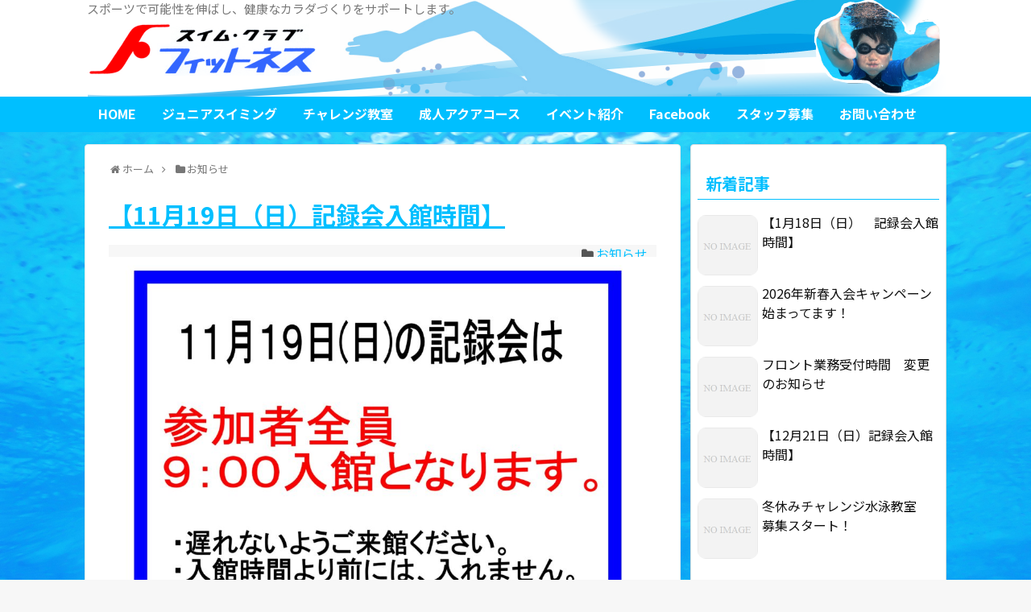

--- FILE ---
content_type: text/html; charset=UTF-8
request_url: http://www.wsp-corp.com/fitness/?p=1301
body_size: 57728
content:
<!DOCTYPE html>
<html dir="ltr" lang="ja" prefix="og: https://ogp.me/ns#">
<head>
<meta charset="UTF-8">
  <meta name="viewport" content="width=device-width,initial-scale=1.0">
<link rel="alternate" type="application/rss+xml" title="スイム・クラブ フィットネス RSS Feed" href="http://www.wsp-corp.com/fitness/?feed=rss2" />
<link rel="pingback" href="http://www.wsp-corp.com/fitness/xmlrpc.php" />
<meta name="description" content="" />
<meta name="keywords" content="お知らせ" />
<!-- OGP -->
<meta property="og:type" content="article">
<meta property="og:description" content="">
<meta property="og:title" content="【11月19日（日）記録会入館時間】">
<meta property="og:url" content="http://www.wsp-corp.com/fitness/?p=1301">
<meta property="og:image" content="http://www.wsp-corp.com/fitness/wp-content/uploads/sites/5/2023/11/2b2b6ae38dffc5b10294637969940c62-1024x724.jpg">
<meta property="og:site_name" content="スイム・クラブ フィットネス">
<meta property="og:locale" content="ja_JP">
<!-- /OGP -->
<!-- Twitter Card -->
<meta name="twitter:card" content="summary">
<meta name="twitter:description" content="">
<meta name="twitter:title" content="【11月19日（日）記録会入館時間】">
<meta name="twitter:url" content="http://www.wsp-corp.com/fitness/?p=1301">
<meta name="twitter:image" content="http://www.wsp-corp.com/fitness/wp-content/uploads/sites/5/2023/11/2b2b6ae38dffc5b10294637969940c62-1024x724.jpg">
<meta name="twitter:domain" content="www.wsp-corp.com">
<!-- /Twitter Card -->

<title>【11月19日（日）記録会入館時間】 - スイム・クラブ フィットネス</title>

		<!-- All in One SEO 4.9.3 - aioseo.com -->
	<meta name="robots" content="max-image-preview:large" />
	<meta name="author" content="staff"/>
	<link rel="canonical" href="http://www.wsp-corp.com/fitness/?p=1301" />
	<meta name="generator" content="All in One SEO (AIOSEO) 4.9.3" />
		<meta property="og:locale" content="ja_JP" />
		<meta property="og:site_name" content="スイム・クラブ フィットネス - スポーツで可能性を伸ばし、健康なカラダづくりをサポートします。" />
		<meta property="og:type" content="article" />
		<meta property="og:title" content="【11月19日（日）記録会入館時間】 - スイム・クラブ フィットネス" />
		<meta property="og:url" content="http://www.wsp-corp.com/fitness/?p=1301" />
		<meta property="article:published_time" content="2023-11-17T02:34:17+00:00" />
		<meta property="article:modified_time" content="2023-11-17T02:34:18+00:00" />
		<meta property="article:publisher" content="https://www.facebook.com/swimclub.fitness/?ref=embed_page" />
		<meta name="twitter:card" content="summary" />
		<meta name="twitter:title" content="【11月19日（日）記録会入館時間】 - スイム・クラブ フィットネス" />
		<script type="application/ld+json" class="aioseo-schema">
			{"@context":"https:\/\/schema.org","@graph":[{"@type":"BlogPosting","@id":"http:\/\/www.wsp-corp.com\/fitness\/?p=1301#blogposting","name":"\u301011\u670819\u65e5\uff08\u65e5\uff09\u8a18\u9332\u4f1a\u5165\u9928\u6642\u9593\u3011 - \u30b9\u30a4\u30e0\u30fb\u30af\u30e9\u30d6 \u30d5\u30a3\u30c3\u30c8\u30cd\u30b9","headline":"\u301011\u670819\u65e5\uff08\u65e5\uff09\u8a18\u9332\u4f1a\u5165\u9928\u6642\u9593\u3011","author":{"@id":"http:\/\/www.wsp-corp.com\/fitness\/?author=2#author"},"publisher":{"@id":"http:\/\/www.wsp-corp.com\/fitness\/#organization"},"image":{"@type":"ImageObject","url":"http:\/\/www.wsp-corp.com\/fitness\/wp-content\/uploads\/sites\/5\/2023\/11\/2b2b6ae38dffc5b10294637969940c62.jpg","@id":"http:\/\/www.wsp-corp.com\/fitness\/?p=1301\/#articleImage"},"datePublished":"2023-11-17T11:34:17+09:00","dateModified":"2023-11-17T11:34:18+09:00","inLanguage":"ja","mainEntityOfPage":{"@id":"http:\/\/www.wsp-corp.com\/fitness\/?p=1301#webpage"},"isPartOf":{"@id":"http:\/\/www.wsp-corp.com\/fitness\/?p=1301#webpage"},"articleSection":"\u304a\u77e5\u3089\u305b"},{"@type":"BreadcrumbList","@id":"http:\/\/www.wsp-corp.com\/fitness\/?p=1301#breadcrumblist","itemListElement":[{"@type":"ListItem","@id":"http:\/\/www.wsp-corp.com\/fitness#listItem","position":1,"name":"\u30db\u30fc\u30e0","item":"http:\/\/www.wsp-corp.com\/fitness","nextItem":{"@type":"ListItem","@id":"http:\/\/www.wsp-corp.com\/fitness\/?cat=1#listItem","name":"\u304a\u77e5\u3089\u305b"}},{"@type":"ListItem","@id":"http:\/\/www.wsp-corp.com\/fitness\/?cat=1#listItem","position":2,"name":"\u304a\u77e5\u3089\u305b","item":"http:\/\/www.wsp-corp.com\/fitness\/?cat=1","nextItem":{"@type":"ListItem","@id":"http:\/\/www.wsp-corp.com\/fitness\/?p=1301#listItem","name":"\u301011\u670819\u65e5\uff08\u65e5\uff09\u8a18\u9332\u4f1a\u5165\u9928\u6642\u9593\u3011"},"previousItem":{"@type":"ListItem","@id":"http:\/\/www.wsp-corp.com\/fitness#listItem","name":"\u30db\u30fc\u30e0"}},{"@type":"ListItem","@id":"http:\/\/www.wsp-corp.com\/fitness\/?p=1301#listItem","position":3,"name":"\u301011\u670819\u65e5\uff08\u65e5\uff09\u8a18\u9332\u4f1a\u5165\u9928\u6642\u9593\u3011","previousItem":{"@type":"ListItem","@id":"http:\/\/www.wsp-corp.com\/fitness\/?cat=1#listItem","name":"\u304a\u77e5\u3089\u305b"}}]},{"@type":"Organization","@id":"http:\/\/www.wsp-corp.com\/fitness\/#organization","name":"\u30b9\u30a4\u30e0\u30fb\u30af\u30e9\u30d6 \u30d5\u30a3\u30c3\u30c8\u30cd\u30b9","description":"\u30b9\u30dd\u30fc\u30c4\u3067\u53ef\u80fd\u6027\u3092\u4f38\u3070\u3057\u3001\u5065\u5eb7\u306a\u30ab\u30e9\u30c0\u3065\u304f\u308a\u3092\u30b5\u30dd\u30fc\u30c8\u3057\u307e\u3059\u3002","url":"http:\/\/www.wsp-corp.com\/fitness\/","sameAs":["https:\/\/www.facebook.com\/swimclub.fitness\/?ref=embed_page"]},{"@type":"Person","@id":"http:\/\/www.wsp-corp.com\/fitness\/?author=2#author","url":"http:\/\/www.wsp-corp.com\/fitness\/?author=2","name":"staff","image":{"@type":"ImageObject","@id":"http:\/\/www.wsp-corp.com\/fitness\/?p=1301#authorImage","url":"https:\/\/secure.gravatar.com\/avatar\/4070e6689b251759ae2f3d980e2c75a0c7ba2df0ae5b4d2f534ba7a432c38470?s=96&d=mm&r=g","width":96,"height":96,"caption":"staff"}},{"@type":"WebPage","@id":"http:\/\/www.wsp-corp.com\/fitness\/?p=1301#webpage","url":"http:\/\/www.wsp-corp.com\/fitness\/?p=1301","name":"\u301011\u670819\u65e5\uff08\u65e5\uff09\u8a18\u9332\u4f1a\u5165\u9928\u6642\u9593\u3011 - \u30b9\u30a4\u30e0\u30fb\u30af\u30e9\u30d6 \u30d5\u30a3\u30c3\u30c8\u30cd\u30b9","inLanguage":"ja","isPartOf":{"@id":"http:\/\/www.wsp-corp.com\/fitness\/#website"},"breadcrumb":{"@id":"http:\/\/www.wsp-corp.com\/fitness\/?p=1301#breadcrumblist"},"author":{"@id":"http:\/\/www.wsp-corp.com\/fitness\/?author=2#author"},"creator":{"@id":"http:\/\/www.wsp-corp.com\/fitness\/?author=2#author"},"datePublished":"2023-11-17T11:34:17+09:00","dateModified":"2023-11-17T11:34:18+09:00"},{"@type":"WebSite","@id":"http:\/\/www.wsp-corp.com\/fitness\/#website","url":"http:\/\/www.wsp-corp.com\/fitness\/","name":"\u30b9\u30a4\u30e0\u30fb\u30af\u30e9\u30d6 \u30d5\u30a3\u30c3\u30c8\u30cd\u30b9","description":"\u30b9\u30dd\u30fc\u30c4\u3067\u53ef\u80fd\u6027\u3092\u4f38\u3070\u3057\u3001\u5065\u5eb7\u306a\u30ab\u30e9\u30c0\u3065\u304f\u308a\u3092\u30b5\u30dd\u30fc\u30c8\u3057\u307e\u3059\u3002","inLanguage":"ja","publisher":{"@id":"http:\/\/www.wsp-corp.com\/fitness\/#organization"}}]}
		</script>
		<!-- All in One SEO -->

<link rel='dns-prefetch' href='//www.googletagmanager.com' />
<link rel="alternate" type="application/rss+xml" title="スイム・クラブ フィットネス &raquo; フィード" href="http://www.wsp-corp.com/fitness/?feed=rss2" />
<link rel="alternate" type="application/rss+xml" title="スイム・クラブ フィットネス &raquo; コメントフィード" href="http://www.wsp-corp.com/fitness/?feed=comments-rss2" />
<link rel="alternate" title="oEmbed (JSON)" type="application/json+oembed" href="http://www.wsp-corp.com/fitness/index.php?rest_route=%2Foembed%2F1.0%2Fembed&#038;url=http%3A%2F%2Fwww.wsp-corp.com%2Ffitness%2F%3Fp%3D1301" />
<link rel="alternate" title="oEmbed (XML)" type="text/xml+oembed" href="http://www.wsp-corp.com/fitness/index.php?rest_route=%2Foembed%2F1.0%2Fembed&#038;url=http%3A%2F%2Fwww.wsp-corp.com%2Ffitness%2F%3Fp%3D1301&#038;format=xml" />
		<!-- This site uses the Google Analytics by MonsterInsights plugin v9.11.1 - Using Analytics tracking - https://www.monsterinsights.com/ -->
		<!-- Note: MonsterInsights is not currently configured on this site. The site owner needs to authenticate with Google Analytics in the MonsterInsights settings panel. -->
					<!-- No tracking code set -->
				<!-- / Google Analytics by MonsterInsights -->
		<style id='wp-img-auto-sizes-contain-inline-css' type='text/css'>
img:is([sizes=auto i],[sizes^="auto," i]){contain-intrinsic-size:3000px 1500px}
/*# sourceURL=wp-img-auto-sizes-contain-inline-css */
</style>
<link rel='stylesheet' id='simplicity-style-css' href='http://www.wsp-corp.com/fitness/wp-content/themes/simplicity2/style.css' type='text/css' media='all' />
<link rel='stylesheet' id='responsive-style-css' href='http://www.wsp-corp.com/fitness/wp-content/themes/simplicity2/css/responsive-pc.css' type='text/css' media='all' />
<link rel='stylesheet' id='skin-style-css' href='http://www.wsp-corp.com/fitness/wp-content/themes/simplicity2/skins/transparent/style.css' type='text/css' media='all' />
<link rel='stylesheet' id='font-awesome-style-css' href='http://www.wsp-corp.com/fitness/wp-content/themes/simplicity2/webfonts/css/font-awesome.min.css' type='text/css' media='all' />
<link rel='stylesheet' id='icomoon-style-css' href='http://www.wsp-corp.com/fitness/wp-content/themes/simplicity2/webfonts/icomoon/style.css' type='text/css' media='all' />
<link rel='stylesheet' id='responsive-mode-style-css' href='http://www.wsp-corp.com/fitness/wp-content/themes/simplicity2/responsive.css' type='text/css' media='all' />
<link rel='stylesheet' id='narrow-style-css' href='http://www.wsp-corp.com/fitness/wp-content/themes/simplicity2/css/narrow.css' type='text/css' media='all' />
<link rel='stylesheet' id='media-style-css' href='http://www.wsp-corp.com/fitness/wp-content/themes/simplicity2/css/media.css' type='text/css' media='all' />
<link rel='stylesheet' id='extension-style-css' href='http://www.wsp-corp.com/fitness/wp-content/themes/simplicity2/css/extension.css' type='text/css' media='all' />
<style id='extension-style-inline-css' type='text/css'>
a{color:#00bfff}#site-title a{color:#00bfff}#navi ul,#navi ul.sub-menu,#navi ul.children{background-color:#00bfff;border-color:#00bfff}#navi{background-color:#00bfff}@media screen and (max-width:1110px){#navi{background-color:transparent}}#navi ul li a{color:#fff}#navi ul li a:hover{background-color:#f6ae54}#page-top a{background-color:#f6ae54}#footer{background-color:#1e90ff}#h-top{min-height:120px}blockquote{margin-left:-29px;margin-right:-29px}.article{font-size:14px} .entry-thumb img,.related-entry-thumb img,.widget_new_entries ul li img,.widget_new_popular ul li img,.widget_popular_ranking ul li img,#prev-next img,.widget_new_entries .new-entrys-large .new-entry img{border-radius:10px} #sidebar{background-color:#fff;padding:5px 8px;border-radius:4px;border:1px solid #ddd}@media screen and (max-width:639px){.article br{display:block}} body{word-wrap:break-word}#h-top{background-image:url(http://www.wsp-corp.com/fitness/wp-content/uploads/sites/5/2017/12/header.png)}
/*# sourceURL=extension-style-inline-css */
</style>
<link rel='stylesheet' id='child-style-css' href='http://www.wsp-corp.com/fitness/wp-content/themes/simplicity2-child/style.css' type='text/css' media='all' />
<link rel='stylesheet' id='child-responsive-mode-style-css' href='http://www.wsp-corp.com/fitness/wp-content/themes/simplicity2-child/responsive.css' type='text/css' media='all' />
<link rel='stylesheet' id='print-style-css' href='http://www.wsp-corp.com/fitness/wp-content/themes/simplicity2/css/print.css' type='text/css' media='print' />
<link rel='stylesheet' id='sns-twitter-type-style-css' href='http://www.wsp-corp.com/fitness/wp-content/themes/simplicity2/css/sns-twitter-type.css' type='text/css' media='all' />
<link rel='stylesheet' id='lightbox-style-css' href='http://www.wsp-corp.com/fitness/wp-content/themes/simplicity2/lightbox/css/lightbox.css' type='text/css' media='all' />
<style id='wp-emoji-styles-inline-css' type='text/css'>

	img.wp-smiley, img.emoji {
		display: inline !important;
		border: none !important;
		box-shadow: none !important;
		height: 1em !important;
		width: 1em !important;
		margin: 0 0.07em !important;
		vertical-align: -0.1em !important;
		background: none !important;
		padding: 0 !important;
	}
/*# sourceURL=wp-emoji-styles-inline-css */
</style>
<style id='wp-block-library-inline-css' type='text/css'>
:root{--wp-block-synced-color:#7a00df;--wp-block-synced-color--rgb:122,0,223;--wp-bound-block-color:var(--wp-block-synced-color);--wp-editor-canvas-background:#ddd;--wp-admin-theme-color:#007cba;--wp-admin-theme-color--rgb:0,124,186;--wp-admin-theme-color-darker-10:#006ba1;--wp-admin-theme-color-darker-10--rgb:0,107,160.5;--wp-admin-theme-color-darker-20:#005a87;--wp-admin-theme-color-darker-20--rgb:0,90,135;--wp-admin-border-width-focus:2px}@media (min-resolution:192dpi){:root{--wp-admin-border-width-focus:1.5px}}.wp-element-button{cursor:pointer}:root .has-very-light-gray-background-color{background-color:#eee}:root .has-very-dark-gray-background-color{background-color:#313131}:root .has-very-light-gray-color{color:#eee}:root .has-very-dark-gray-color{color:#313131}:root .has-vivid-green-cyan-to-vivid-cyan-blue-gradient-background{background:linear-gradient(135deg,#00d084,#0693e3)}:root .has-purple-crush-gradient-background{background:linear-gradient(135deg,#34e2e4,#4721fb 50%,#ab1dfe)}:root .has-hazy-dawn-gradient-background{background:linear-gradient(135deg,#faaca8,#dad0ec)}:root .has-subdued-olive-gradient-background{background:linear-gradient(135deg,#fafae1,#67a671)}:root .has-atomic-cream-gradient-background{background:linear-gradient(135deg,#fdd79a,#004a59)}:root .has-nightshade-gradient-background{background:linear-gradient(135deg,#330968,#31cdcf)}:root .has-midnight-gradient-background{background:linear-gradient(135deg,#020381,#2874fc)}:root{--wp--preset--font-size--normal:16px;--wp--preset--font-size--huge:42px}.has-regular-font-size{font-size:1em}.has-larger-font-size{font-size:2.625em}.has-normal-font-size{font-size:var(--wp--preset--font-size--normal)}.has-huge-font-size{font-size:var(--wp--preset--font-size--huge)}.has-text-align-center{text-align:center}.has-text-align-left{text-align:left}.has-text-align-right{text-align:right}.has-fit-text{white-space:nowrap!important}#end-resizable-editor-section{display:none}.aligncenter{clear:both}.items-justified-left{justify-content:flex-start}.items-justified-center{justify-content:center}.items-justified-right{justify-content:flex-end}.items-justified-space-between{justify-content:space-between}.screen-reader-text{border:0;clip-path:inset(50%);height:1px;margin:-1px;overflow:hidden;padding:0;position:absolute;width:1px;word-wrap:normal!important}.screen-reader-text:focus{background-color:#ddd;clip-path:none;color:#444;display:block;font-size:1em;height:auto;left:5px;line-height:normal;padding:15px 23px 14px;text-decoration:none;top:5px;width:auto;z-index:100000}html :where(.has-border-color){border-style:solid}html :where([style*=border-top-color]){border-top-style:solid}html :where([style*=border-right-color]){border-right-style:solid}html :where([style*=border-bottom-color]){border-bottom-style:solid}html :where([style*=border-left-color]){border-left-style:solid}html :where([style*=border-width]){border-style:solid}html :where([style*=border-top-width]){border-top-style:solid}html :where([style*=border-right-width]){border-right-style:solid}html :where([style*=border-bottom-width]){border-bottom-style:solid}html :where([style*=border-left-width]){border-left-style:solid}html :where(img[class*=wp-image-]){height:auto;max-width:100%}:where(figure){margin:0 0 1em}html :where(.is-position-sticky){--wp-admin--admin-bar--position-offset:var(--wp-admin--admin-bar--height,0px)}@media screen and (max-width:600px){html :where(.is-position-sticky){--wp-admin--admin-bar--position-offset:0px}}

/*# sourceURL=wp-block-library-inline-css */
</style><style id='global-styles-inline-css' type='text/css'>
:root{--wp--preset--aspect-ratio--square: 1;--wp--preset--aspect-ratio--4-3: 4/3;--wp--preset--aspect-ratio--3-4: 3/4;--wp--preset--aspect-ratio--3-2: 3/2;--wp--preset--aspect-ratio--2-3: 2/3;--wp--preset--aspect-ratio--16-9: 16/9;--wp--preset--aspect-ratio--9-16: 9/16;--wp--preset--color--black: #000000;--wp--preset--color--cyan-bluish-gray: #abb8c3;--wp--preset--color--white: #ffffff;--wp--preset--color--pale-pink: #f78da7;--wp--preset--color--vivid-red: #cf2e2e;--wp--preset--color--luminous-vivid-orange: #ff6900;--wp--preset--color--luminous-vivid-amber: #fcb900;--wp--preset--color--light-green-cyan: #7bdcb5;--wp--preset--color--vivid-green-cyan: #00d084;--wp--preset--color--pale-cyan-blue: #8ed1fc;--wp--preset--color--vivid-cyan-blue: #0693e3;--wp--preset--color--vivid-purple: #9b51e0;--wp--preset--gradient--vivid-cyan-blue-to-vivid-purple: linear-gradient(135deg,rgb(6,147,227) 0%,rgb(155,81,224) 100%);--wp--preset--gradient--light-green-cyan-to-vivid-green-cyan: linear-gradient(135deg,rgb(122,220,180) 0%,rgb(0,208,130) 100%);--wp--preset--gradient--luminous-vivid-amber-to-luminous-vivid-orange: linear-gradient(135deg,rgb(252,185,0) 0%,rgb(255,105,0) 100%);--wp--preset--gradient--luminous-vivid-orange-to-vivid-red: linear-gradient(135deg,rgb(255,105,0) 0%,rgb(207,46,46) 100%);--wp--preset--gradient--very-light-gray-to-cyan-bluish-gray: linear-gradient(135deg,rgb(238,238,238) 0%,rgb(169,184,195) 100%);--wp--preset--gradient--cool-to-warm-spectrum: linear-gradient(135deg,rgb(74,234,220) 0%,rgb(151,120,209) 20%,rgb(207,42,186) 40%,rgb(238,44,130) 60%,rgb(251,105,98) 80%,rgb(254,248,76) 100%);--wp--preset--gradient--blush-light-purple: linear-gradient(135deg,rgb(255,206,236) 0%,rgb(152,150,240) 100%);--wp--preset--gradient--blush-bordeaux: linear-gradient(135deg,rgb(254,205,165) 0%,rgb(254,45,45) 50%,rgb(107,0,62) 100%);--wp--preset--gradient--luminous-dusk: linear-gradient(135deg,rgb(255,203,112) 0%,rgb(199,81,192) 50%,rgb(65,88,208) 100%);--wp--preset--gradient--pale-ocean: linear-gradient(135deg,rgb(255,245,203) 0%,rgb(182,227,212) 50%,rgb(51,167,181) 100%);--wp--preset--gradient--electric-grass: linear-gradient(135deg,rgb(202,248,128) 0%,rgb(113,206,126) 100%);--wp--preset--gradient--midnight: linear-gradient(135deg,rgb(2,3,129) 0%,rgb(40,116,252) 100%);--wp--preset--font-size--small: 13px;--wp--preset--font-size--medium: 20px;--wp--preset--font-size--large: 36px;--wp--preset--font-size--x-large: 42px;--wp--preset--spacing--20: 0.44rem;--wp--preset--spacing--30: 0.67rem;--wp--preset--spacing--40: 1rem;--wp--preset--spacing--50: 1.5rem;--wp--preset--spacing--60: 2.25rem;--wp--preset--spacing--70: 3.38rem;--wp--preset--spacing--80: 5.06rem;--wp--preset--shadow--natural: 6px 6px 9px rgba(0, 0, 0, 0.2);--wp--preset--shadow--deep: 12px 12px 50px rgba(0, 0, 0, 0.4);--wp--preset--shadow--sharp: 6px 6px 0px rgba(0, 0, 0, 0.2);--wp--preset--shadow--outlined: 6px 6px 0px -3px rgb(255, 255, 255), 6px 6px rgb(0, 0, 0);--wp--preset--shadow--crisp: 6px 6px 0px rgb(0, 0, 0);}:where(.is-layout-flex){gap: 0.5em;}:where(.is-layout-grid){gap: 0.5em;}body .is-layout-flex{display: flex;}.is-layout-flex{flex-wrap: wrap;align-items: center;}.is-layout-flex > :is(*, div){margin: 0;}body .is-layout-grid{display: grid;}.is-layout-grid > :is(*, div){margin: 0;}:where(.wp-block-columns.is-layout-flex){gap: 2em;}:where(.wp-block-columns.is-layout-grid){gap: 2em;}:where(.wp-block-post-template.is-layout-flex){gap: 1.25em;}:where(.wp-block-post-template.is-layout-grid){gap: 1.25em;}.has-black-color{color: var(--wp--preset--color--black) !important;}.has-cyan-bluish-gray-color{color: var(--wp--preset--color--cyan-bluish-gray) !important;}.has-white-color{color: var(--wp--preset--color--white) !important;}.has-pale-pink-color{color: var(--wp--preset--color--pale-pink) !important;}.has-vivid-red-color{color: var(--wp--preset--color--vivid-red) !important;}.has-luminous-vivid-orange-color{color: var(--wp--preset--color--luminous-vivid-orange) !important;}.has-luminous-vivid-amber-color{color: var(--wp--preset--color--luminous-vivid-amber) !important;}.has-light-green-cyan-color{color: var(--wp--preset--color--light-green-cyan) !important;}.has-vivid-green-cyan-color{color: var(--wp--preset--color--vivid-green-cyan) !important;}.has-pale-cyan-blue-color{color: var(--wp--preset--color--pale-cyan-blue) !important;}.has-vivid-cyan-blue-color{color: var(--wp--preset--color--vivid-cyan-blue) !important;}.has-vivid-purple-color{color: var(--wp--preset--color--vivid-purple) !important;}.has-black-background-color{background-color: var(--wp--preset--color--black) !important;}.has-cyan-bluish-gray-background-color{background-color: var(--wp--preset--color--cyan-bluish-gray) !important;}.has-white-background-color{background-color: var(--wp--preset--color--white) !important;}.has-pale-pink-background-color{background-color: var(--wp--preset--color--pale-pink) !important;}.has-vivid-red-background-color{background-color: var(--wp--preset--color--vivid-red) !important;}.has-luminous-vivid-orange-background-color{background-color: var(--wp--preset--color--luminous-vivid-orange) !important;}.has-luminous-vivid-amber-background-color{background-color: var(--wp--preset--color--luminous-vivid-amber) !important;}.has-light-green-cyan-background-color{background-color: var(--wp--preset--color--light-green-cyan) !important;}.has-vivid-green-cyan-background-color{background-color: var(--wp--preset--color--vivid-green-cyan) !important;}.has-pale-cyan-blue-background-color{background-color: var(--wp--preset--color--pale-cyan-blue) !important;}.has-vivid-cyan-blue-background-color{background-color: var(--wp--preset--color--vivid-cyan-blue) !important;}.has-vivid-purple-background-color{background-color: var(--wp--preset--color--vivid-purple) !important;}.has-black-border-color{border-color: var(--wp--preset--color--black) !important;}.has-cyan-bluish-gray-border-color{border-color: var(--wp--preset--color--cyan-bluish-gray) !important;}.has-white-border-color{border-color: var(--wp--preset--color--white) !important;}.has-pale-pink-border-color{border-color: var(--wp--preset--color--pale-pink) !important;}.has-vivid-red-border-color{border-color: var(--wp--preset--color--vivid-red) !important;}.has-luminous-vivid-orange-border-color{border-color: var(--wp--preset--color--luminous-vivid-orange) !important;}.has-luminous-vivid-amber-border-color{border-color: var(--wp--preset--color--luminous-vivid-amber) !important;}.has-light-green-cyan-border-color{border-color: var(--wp--preset--color--light-green-cyan) !important;}.has-vivid-green-cyan-border-color{border-color: var(--wp--preset--color--vivid-green-cyan) !important;}.has-pale-cyan-blue-border-color{border-color: var(--wp--preset--color--pale-cyan-blue) !important;}.has-vivid-cyan-blue-border-color{border-color: var(--wp--preset--color--vivid-cyan-blue) !important;}.has-vivid-purple-border-color{border-color: var(--wp--preset--color--vivid-purple) !important;}.has-vivid-cyan-blue-to-vivid-purple-gradient-background{background: var(--wp--preset--gradient--vivid-cyan-blue-to-vivid-purple) !important;}.has-light-green-cyan-to-vivid-green-cyan-gradient-background{background: var(--wp--preset--gradient--light-green-cyan-to-vivid-green-cyan) !important;}.has-luminous-vivid-amber-to-luminous-vivid-orange-gradient-background{background: var(--wp--preset--gradient--luminous-vivid-amber-to-luminous-vivid-orange) !important;}.has-luminous-vivid-orange-to-vivid-red-gradient-background{background: var(--wp--preset--gradient--luminous-vivid-orange-to-vivid-red) !important;}.has-very-light-gray-to-cyan-bluish-gray-gradient-background{background: var(--wp--preset--gradient--very-light-gray-to-cyan-bluish-gray) !important;}.has-cool-to-warm-spectrum-gradient-background{background: var(--wp--preset--gradient--cool-to-warm-spectrum) !important;}.has-blush-light-purple-gradient-background{background: var(--wp--preset--gradient--blush-light-purple) !important;}.has-blush-bordeaux-gradient-background{background: var(--wp--preset--gradient--blush-bordeaux) !important;}.has-luminous-dusk-gradient-background{background: var(--wp--preset--gradient--luminous-dusk) !important;}.has-pale-ocean-gradient-background{background: var(--wp--preset--gradient--pale-ocean) !important;}.has-electric-grass-gradient-background{background: var(--wp--preset--gradient--electric-grass) !important;}.has-midnight-gradient-background{background: var(--wp--preset--gradient--midnight) !important;}.has-small-font-size{font-size: var(--wp--preset--font-size--small) !important;}.has-medium-font-size{font-size: var(--wp--preset--font-size--medium) !important;}.has-large-font-size{font-size: var(--wp--preset--font-size--large) !important;}.has-x-large-font-size{font-size: var(--wp--preset--font-size--x-large) !important;}
/*# sourceURL=global-styles-inline-css */
</style>

<style id='classic-theme-styles-inline-css' type='text/css'>
/*! This file is auto-generated */
.wp-block-button__link{color:#fff;background-color:#32373c;border-radius:9999px;box-shadow:none;text-decoration:none;padding:calc(.667em + 2px) calc(1.333em + 2px);font-size:1.125em}.wp-block-file__button{background:#32373c;color:#fff;text-decoration:none}
/*# sourceURL=/wp-includes/css/classic-themes.min.css */
</style>
<link rel='stylesheet' id='contact-form-7-css' href='http://www.wsp-corp.com/fitness/wp-content/plugins/contact-form-7/includes/css/styles.css' type='text/css' media='all' />
<link rel='stylesheet' id='contact-form-7-confirm-css' href='http://www.wsp-corp.com/fitness/wp-content/plugins/contact-form-7-add-confirm/includes/css/styles.css' type='text/css' media='all' />
<link rel='stylesheet' id='slideshow-jquery-image-gallery-stylesheet_functional-css' href='http://www.wsp-corp.com/fitness/wp-content/plugins/slideshow-jquery-image-gallery/style/SlideshowPlugin/functional.css' type='text/css' media='all' />
<link rel='stylesheet' id='slideshow-jquery-image-gallery-ajax-stylesheet_style-light-css' href='http://www.wsp-corp.com/fitness/wp-admin/admin-ajax.php?action=slideshow_jquery_image_gallery_load_stylesheet&#038;style=style-light' type='text/css' media='all' />
<link rel='stylesheet' id='slideshow-jquery-image-gallery-ajax-stylesheet_style-dark-css' href='http://www.wsp-corp.com/fitness/wp-admin/admin-ajax.php?action=slideshow_jquery_image_gallery_load_stylesheet&#038;style=style-dark' type='text/css' media='all' />
<link rel='stylesheet' id='wpsbc-style-css' href='http://www.wsp-corp.com/fitness/wp-content/plugins/wp-simple-booking-calendar/assets/css/style-front-end.min.css' type='text/css' media='all' />
<link rel='stylesheet' id='dashicons-css' href='http://www.wsp-corp.com/fitness/wp-includes/css/dashicons.min.css' type='text/css' media='all' />
<link rel='stylesheet' id='widgetopts-styles-css' href='http://www.wsp-corp.com/fitness/wp-content/plugins/widget-options/assets/css/widget-options.css' type='text/css' media='all' />
<link rel='stylesheet' id='fancybox-css' href='http://www.wsp-corp.com/fitness/wp-content/plugins/easy-fancybox/fancybox/1.5.4/jquery.fancybox.min.css' type='text/css' media='screen' />
<link rel='stylesheet' id='tablepress-default-css' href='http://www.wsp-corp.com/fitness/wp-content/plugins/tablepress/css/build/default.css' type='text/css' media='all' />
<link rel='stylesheet' id='wp-block-image-css' href='http://www.wsp-corp.com/fitness/wp-includes/blocks/image/style.min.css' type='text/css' media='all' />
<script type="text/javascript" src="http://www.wsp-corp.com/fitness/wp-includes/js/jquery/jquery.min.js" id="jquery-core-js"></script>
<script type="text/javascript" src="http://www.wsp-corp.com/fitness/wp-includes/js/jquery/jquery-migrate.min.js" id="jquery-migrate-js"></script>
<link rel='shortlink' href='http://www.wsp-corp.com/fitness/?p=1301' />
<meta name="generator" content="Site Kit by Google 1.170.0" /><meta name="ti-site-data" content="[base64]" />
<link rel="stylesheet" href="http://www.wsp-corp.com/fitness/wp-content/plugins/count-per-day/counter.css" type="text/css" />
<style type="text/css" id="custom-background-css">
body.custom-background { background-image: url("http://www.wsp-corp.com/fitness/wp-content/uploads/sites/5/2017/12/wtr0049-024.jpg"); background-position: left top; background-size: cover; background-repeat: no-repeat; background-attachment: fixed; }
</style>
			<style type="text/css" id="wp-custom-css">
			@import url("http://www.wsp-corp.com/wsp/fitness/css/style.css");

.home.sidebar{display: none;}.home.content-area{width: 100%;}
		</style>
		</head>
  <body class="wp-singular post-template-default single single-post postid-1301 single-format-standard custom-background wp-theme-simplicity2 wp-child-theme-simplicity2-child categoryid-1" itemscope itemtype="http://schema.org/WebPage">
    <div id="container">

      <!-- header -->
      <header itemscope itemtype="http://schema.org/WPHeader">
        <div id="header" class="clearfix">
          <div id="header-in">

                        <div id="h-top">
              <!-- モバイルメニュー表示用のボタン -->
<div id="mobile-menu">
  <a id="mobile-menu-toggle" href="#"><span class="fa fa-bars fa-2x"></span></a>
</div>

              <div class="alignleft top-title-catchphrase">
                <!-- サイトのタイトル -->
<p id="site-title" itemscope itemtype="http://schema.org/Organization">
  <a href="http://www.wsp-corp.com/fitness/">スイム・クラブ フィットネス</a></p>
<!-- サイトの概要 -->
<p id="site-description">
  スポーツで可能性を伸ばし、健康なカラダづくりをサポートします。</p>
              </div>

              <div class="alignright top-sns-follows">
                                                              </div>

            </div><!-- /#h-top -->
          </div><!-- /#header-in -->
        </div><!-- /#header -->
      </header>

      <!-- Navigation -->
<nav itemscope itemtype="http://schema.org/SiteNavigationElement">
  <div id="navi">
      	<div id="navi-in">
      <div class="menu-%e3%83%a1%e3%82%a4%e3%83%b3%e3%83%a1%e3%83%8b%e3%83%a5%e3%83%bc-container"><ul id="menu-%e3%83%a1%e3%82%a4%e3%83%b3%e3%83%a1%e3%83%8b%e3%83%a5%e3%83%bc" class="menu"><li id="menu-item-57" class="menu-item menu-item-type-post_type menu-item-object-page menu-item-home menu-item-57"><a href="http://www.wsp-corp.com/fitness/">HOME</a></li>
<li id="menu-item-58" class="menu-item menu-item-type-post_type menu-item-object-page menu-item-58"><a href="http://www.wsp-corp.com/fitness/?page_id=2">ジュニアスイミング</a></li>
<li id="menu-item-1405" class="menu-item menu-item-type-post_type menu-item-object-page menu-item-1405"><a href="http://www.wsp-corp.com/fitness/?page_id=1402">チャレンジ教室</a></li>
<li id="menu-item-55" class="menu-item menu-item-type-post_type menu-item-object-page menu-item-55"><a href="http://www.wsp-corp.com/fitness/?page_id=19">成人アクアコース</a></li>
<li id="menu-item-119" class="menu-item menu-item-type-taxonomy menu-item-object-category menu-item-119"><a href="http://www.wsp-corp.com/fitness/?cat=3">イベント紹介</a></li>
<li id="menu-item-219" class="menu-item menu-item-type-custom menu-item-object-custom menu-item-219"><a href="https://www.facebook.com/swimclub.fitness/">Facebook</a></li>
<li id="menu-item-224" class="menu-item menu-item-type-custom menu-item-object-custom menu-item-224"><a href="http://www.wsp-corp.com/?page_id=80">スタッフ募集</a></li>
<li id="menu-item-54" class="menu-item menu-item-type-post_type menu-item-object-page menu-item-54"><a href="http://www.wsp-corp.com/fitness/?page_id=21">お問い合わせ</a></li>
</ul></div>    </div><!-- /#navi-in -->
  </div><!-- /#navi -->
</nav>
<!-- /Navigation -->
      <!-- 本体部分 -->
      <div id="body">
        <div id="body-in" class="cf">

          
          <!-- main -->
          <main itemscope itemprop="mainContentOfPage">
            <div id="main" itemscope itemtype="http://schema.org/Blog">
  
  <div id="breadcrumb" class="breadcrumb-category"><div itemtype="http://data-vocabulary.org/Breadcrumb" itemscope="" class="breadcrumb-home"><span class="fa fa-home fa-fw"></span><a href="http://www.wsp-corp.com/fitness" itemprop="url"><span itemprop="title">ホーム</span></a><span class="sp"><span class="fa fa-angle-right"></span></span></div><div itemtype="http://data-vocabulary.org/Breadcrumb" itemscope=""><span class="fa fa-folder fa-fw"></span><a href="http://www.wsp-corp.com/fitness/?cat=1" itemprop="url"><span itemprop="title">お知らせ</span></a></div></div><!-- /#breadcrumb -->  <div id="post-1301" class="post-1301 post type-post status-publish format-standard hentry category-1">
  <article class="article">
  
  
  <header>
    <h1 class="entry-title">
            【11月19日（日）記録会入館時間】          </h1>
    <p class="post-meta">
          
      <span class="category"><span class="fa fa-folder fa-fw"></span><a href="http://www.wsp-corp.com/fitness/?cat=1" rel="category">お知らせ</a></span>

      
      
      
      
      
    </p>

    
    
    
      </header>

  
  <div id="the-content" class="entry-content">
  
<figure class="wp-block-image size-large"><img fetchpriority="high" decoding="async" width="1024" height="724" src="http://www.wsp-corp.com/fitness/wp-content/themes/simplicity2/images/1x1.trans.gif" data-original="http://www.wsp-corp.com/fitness/wp-content/uploads/sites/5/2023/11/2b2b6ae38dffc5b10294637969940c62-1024x724.jpg" alt="" class="wp-image-1302" srcset="http://www.wsp-corp.com/fitness/wp-content/uploads/sites/5/2023/11/2b2b6ae38dffc5b10294637969940c62-1024x724.jpg 1024w, http://www.wsp-corp.com/fitness/wp-content/uploads/sites/5/2023/11/2b2b6ae38dffc5b10294637969940c62-300x212.jpg 300w, http://www.wsp-corp.com/fitness/wp-content/uploads/sites/5/2023/11/2b2b6ae38dffc5b10294637969940c62-768x543.jpg 768w, http://www.wsp-corp.com/fitness/wp-content/uploads/sites/5/2023/11/2b2b6ae38dffc5b10294637969940c62-1536x1085.jpg 1536w, http://www.wsp-corp.com/fitness/wp-content/uploads/sites/5/2023/11/2b2b6ae38dffc5b10294637969940c62-2048x1447.jpg 2048w, http://www.wsp-corp.com/fitness/wp-content/uploads/sites/5/2023/11/2b2b6ae38dffc5b10294637969940c62-320x226.jpg 320w" sizes="(max-width: 1024px) 100vw, 1024px" data-lazy="true"><noscript><img fetchpriority="high" decoding="async" width="1024" height="724" src="http://www.wsp-corp.com/fitness/wp-content/uploads/sites/5/2023/11/2b2b6ae38dffc5b10294637969940c62-1024x724.jpg" alt="" class="wp-image-1302" srcset="http://www.wsp-corp.com/fitness/wp-content/uploads/sites/5/2023/11/2b2b6ae38dffc5b10294637969940c62-1024x724.jpg 1024w, http://www.wsp-corp.com/fitness/wp-content/uploads/sites/5/2023/11/2b2b6ae38dffc5b10294637969940c62-300x212.jpg 300w, http://www.wsp-corp.com/fitness/wp-content/uploads/sites/5/2023/11/2b2b6ae38dffc5b10294637969940c62-768x543.jpg 768w, http://www.wsp-corp.com/fitness/wp-content/uploads/sites/5/2023/11/2b2b6ae38dffc5b10294637969940c62-1536x1085.jpg 1536w, http://www.wsp-corp.com/fitness/wp-content/uploads/sites/5/2023/11/2b2b6ae38dffc5b10294637969940c62-2048x1447.jpg 2048w, http://www.wsp-corp.com/fitness/wp-content/uploads/sites/5/2023/11/2b2b6ae38dffc5b10294637969940c62-320x226.jpg 320w" sizes="(max-width: 1024px) 100vw, 1024px"></noscript></figure>
  </div>

  <footer>
    <!-- ページリンク -->
    
    

    
    <div id="sns-group" class="sns-group sns-group-bottom">
    
        </div>

    
    <p class="footer-post-meta">

      
      
      
          </p>
  </footer>
  </article><!-- .article -->
  </div><!-- .post -->

      <div id="under-entry-body">

      


      
      
      <!-- post navigation -->
<div class="navigation">
      <div class="prev"><a href="http://www.wsp-corp.com/fitness/?p=1297" rel="prev"><span class="fa fa-arrow-left fa-2x pull-left"></span>七五三体験キャンペーン実施中！</a></div>
      <div class="next"><a href="http://www.wsp-corp.com/fitness/?p=1304" rel="next"><span class="fa fa-arrow-right fa-2x pull-left"></span>スキーキャンプ参加者募集スタート</a></div>
  </div>
<!-- /post navigation -->
            </div>
    
            </div><!-- /#main -->
          </main>
        <!-- sidebar -->
<div id="sidebar" role="complementary">
    
  <div id="sidebar-widget">
  <!-- ウイジェット -->
  <aside id="new_entries-2" class="widget widget_new_entries"><h3 class="widget_title sidebar_widget_title">新着記事</h3><ul class="new-entrys">
<li class="new-entry">
  <div class="new-entry-thumb">
      <a href="http://www.wsp-corp.com/fitness/?p=1848" class="new-entry-image" title="【1月18日（日）　記録会入館時間】"><img src="http://www.wsp-corp.com/fitness/wp-content/themes/simplicity2/images/no-image.png" alt="NO IMAGE" class="no-image new-list-no-image" /></a>
    </div><!-- /.new-entry-thumb -->

  <div class="new-entry-content">
    <a href="http://www.wsp-corp.com/fitness/?p=1848" class="new-entry-title" title="【1月18日（日）　記録会入館時間】">【1月18日（日）　記録会入館時間】</a>
  </div><!-- /.new-entry-content -->

</li><!-- /.new-entry -->
<li class="new-entry">
  <div class="new-entry-thumb">
      <a href="http://www.wsp-corp.com/fitness/?p=1843" class="new-entry-image" title="2026年新春入会キャンペーン始まってます！"><img src="http://www.wsp-corp.com/fitness/wp-content/themes/simplicity2/images/no-image.png" alt="NO IMAGE" class="no-image new-list-no-image" /></a>
    </div><!-- /.new-entry-thumb -->

  <div class="new-entry-content">
    <a href="http://www.wsp-corp.com/fitness/?p=1843" class="new-entry-title" title="2026年新春入会キャンペーン始まってます！">2026年新春入会キャンペーン始まってます！</a>
  </div><!-- /.new-entry-content -->

</li><!-- /.new-entry -->
<li class="new-entry">
  <div class="new-entry-thumb">
      <a href="http://www.wsp-corp.com/fitness/?p=1836" class="new-entry-image" title="フロント業務受付時間　変更のお知らせ"><img src="http://www.wsp-corp.com/fitness/wp-content/themes/simplicity2/images/no-image.png" alt="NO IMAGE" class="no-image new-list-no-image" /></a>
    </div><!-- /.new-entry-thumb -->

  <div class="new-entry-content">
    <a href="http://www.wsp-corp.com/fitness/?p=1836" class="new-entry-title" title="フロント業務受付時間　変更のお知らせ">フロント業務受付時間　変更のお知らせ</a>
  </div><!-- /.new-entry-content -->

</li><!-- /.new-entry -->
<li class="new-entry">
  <div class="new-entry-thumb">
      <a href="http://www.wsp-corp.com/fitness/?p=1833" class="new-entry-image" title="【12月21日（日）記録会入館時間】"><img src="http://www.wsp-corp.com/fitness/wp-content/themes/simplicity2/images/no-image.png" alt="NO IMAGE" class="no-image new-list-no-image" /></a>
    </div><!-- /.new-entry-thumb -->

  <div class="new-entry-content">
    <a href="http://www.wsp-corp.com/fitness/?p=1833" class="new-entry-title" title="【12月21日（日）記録会入館時間】">【12月21日（日）記録会入館時間】</a>
  </div><!-- /.new-entry-content -->

</li><!-- /.new-entry -->
<li class="new-entry">
  <div class="new-entry-thumb">
      <a href="http://www.wsp-corp.com/fitness/?p=1828" class="new-entry-image" title="冬休みチャレンジ水泳教室　募集スタート！"><img src="http://www.wsp-corp.com/fitness/wp-content/themes/simplicity2/images/no-image.png" alt="NO IMAGE" class="no-image new-list-no-image" /></a>
    </div><!-- /.new-entry-thumb -->

  <div class="new-entry-content">
    <a href="http://www.wsp-corp.com/fitness/?p=1828" class="new-entry-title" title="冬休みチャレンジ水泳教室　募集スタート！">冬休みチャレンジ水泳教室　募集スタート！</a>
  </div><!-- /.new-entry-content -->

</li><!-- /.new-entry -->
</ul>
<div class="clear"></div>
</aside>        </div>

  
</div><!-- /#sidebar -->
        </div><!-- /#body-in -->
      </div><!-- /#body -->

      <!-- footer -->
      <footer itemscope itemtype="http://schema.org/WPFooter">
        <div id="footer" class="main-footer">
          <div id="footer-in">

                        <div id="footer-widget">
               <div class="footer-left">
               <aside id="text-3" class="widget widget_text"><h3 class="footer_widget_title">スイムクラブフィットネス</h3>			<div class="textwidget"><p>〒316-0022<br />
茨城県日立市大沼町1-8</p>
<p>TEL: 0294-34-6190</p>
<div class="buddy_button"><a href="http://www.wsp-corp.com/fitness/?page_id=21">お問い合わせ</a></div>
</div>
		</aside>               </div>
               <div class="footer-center">
               <aside id="text-5" class="widget widget_text"><h3 class="footer_widget_title">アクセスマップ</h3>			<div class="textwidget"><p><iframe loading="lazy" style="border: 0;" src="https://www.google.com/maps/embed?pb=!1m18!1m12!1m3!1d10783.608039171253!2d140.6141680259341!3d36.53033571781414!2m3!1f0!2f0!3f0!3m2!1i1024!2i768!4f13.1!3m3!1m2!1s0x60222a739234879d%3A0xb316386bb4051c75!2z44K544Kk44Og44Kv44Op44OWIOODleOCo-ODg-ODiOODjeOCuQ!5e0!3m2!1sja!2sjp!4v1512719041261" frameborder="0" allowfullscreen=""></iframe></p>
</div>
		</aside>               </div>
               <div class="footer-right">
               <aside id="nav_menu-2" class="widget widget_nav_menu"><h3 class="footer_widget_title">MENU</h3><div class="menu-%e3%83%a1%e3%82%a4%e3%83%b3%e3%83%a1%e3%83%8b%e3%83%a5%e3%83%bc-container"><ul id="menu-%e3%83%a1%e3%82%a4%e3%83%b3%e3%83%a1%e3%83%8b%e3%83%a5%e3%83%bc-1" class="menu"><li class="menu-item menu-item-type-post_type menu-item-object-page menu-item-home menu-item-57"><a href="http://www.wsp-corp.com/fitness/">HOME</a></li>
<li class="menu-item menu-item-type-post_type menu-item-object-page menu-item-58"><a href="http://www.wsp-corp.com/fitness/?page_id=2">ジュニアスイミング</a></li>
<li class="menu-item menu-item-type-post_type menu-item-object-page menu-item-1405"><a href="http://www.wsp-corp.com/fitness/?page_id=1402">チャレンジ教室</a></li>
<li class="menu-item menu-item-type-post_type menu-item-object-page menu-item-55"><a href="http://www.wsp-corp.com/fitness/?page_id=19">成人アクアコース</a></li>
<li class="menu-item menu-item-type-taxonomy menu-item-object-category menu-item-119"><a href="http://www.wsp-corp.com/fitness/?cat=3">イベント紹介</a></li>
<li class="menu-item menu-item-type-custom menu-item-object-custom menu-item-219"><a href="https://www.facebook.com/swimclub.fitness/">Facebook</a></li>
<li class="menu-item menu-item-type-custom menu-item-object-custom menu-item-224"><a href="http://www.wsp-corp.com/?page_id=80">スタッフ募集</a></li>
<li class="menu-item menu-item-type-post_type menu-item-object-page menu-item-54"><a href="http://www.wsp-corp.com/fitness/?page_id=21">お問い合わせ</a></li>
</ul></div></aside>               </div>
            </div>
          
          <div class="clear"></div>
            <div id="copyright" class="wrapper">
                            <div class="credit">
                Copyright&copy;  <a href="http://www.wsp-corp.com/fitness">スイム・クラブ フィットネス</a> All Rights Reserved.              </div>

                          </div>
        </div><!-- /#footer-in -->
        </div><!-- /#footer -->
      </footer>
      <div id="page-top">
      <a id="move-page-top"><span class="fa fa-angle-double-up fa-2x"></span></a>
  
</div>
          </div><!-- /#container -->
    <script src="http://www.wsp-corp.com/fitness/wp-includes/js/comment-reply.min.js" async></script>
<script type="text/javascript" id="simplicity-js-js-extra">
/* <![CDATA[ */
var lazyload_config = {"threshold":"0","effect":"fadeIn"};
//# sourceURL=simplicity-js-js-extra
/* ]]> */
</script>
<script src="http://www.wsp-corp.com/fitness/wp-content/themes/simplicity2/javascript.js" defer></script>
<script src="http://www.wsp-corp.com/fitness/wp-content/themes/simplicity2-child/javascript.js" defer></script>
<script src="http://www.wsp-corp.com/fitness/wp-content/themes/simplicity2/js/jquery.lazyload.min.js" defer></script>
<script src="http://www.wsp-corp.com/fitness/wp-content/themes/simplicity2/lightbox/js/lightbox.js" async></script>
<script type="text/javascript" src="http://www.wsp-corp.com/fitness/wp-includes/js/dist/hooks.min.js" id="wp-hooks-js"></script>
<script type="text/javascript" src="http://www.wsp-corp.com/fitness/wp-includes/js/dist/i18n.min.js" id="wp-i18n-js"></script>
<script type="text/javascript" id="wp-i18n-js-after">
/* <![CDATA[ */
wp.i18n.setLocaleData( { 'text direction\u0004ltr': [ 'ltr' ] } );
//# sourceURL=wp-i18n-js-after
/* ]]> */
</script>
<script type="text/javascript" src="http://www.wsp-corp.com/fitness/wp-content/plugins/contact-form-7/includes/swv/js/index.js" id="swv-js"></script>
<script type="text/javascript" id="contact-form-7-js-translations">
/* <![CDATA[ */
( function( domain, translations ) {
	var localeData = translations.locale_data[ domain ] || translations.locale_data.messages;
	localeData[""].domain = domain;
	wp.i18n.setLocaleData( localeData, domain );
} )( "contact-form-7", {"translation-revision-date":"2025-06-27 09:47:49+0000","generator":"GlotPress\/4.0.1","domain":"messages","locale_data":{"messages":{"":{"domain":"messages","plural-forms":"nplurals=1; plural=0;","lang":"ja_JP"},"This contact form is placed in the wrong place.":["\u3053\u306e\u30b3\u30f3\u30bf\u30af\u30c8\u30d5\u30a9\u30fc\u30e0\u306f\u9593\u9055\u3063\u305f\u4f4d\u7f6e\u306b\u7f6e\u304b\u308c\u3066\u3044\u307e\u3059\u3002"],"Error:":["\u30a8\u30e9\u30fc:"]}},"comment":{"reference":"includes\/js\/index.js"}} );
//# sourceURL=contact-form-7-js-translations
/* ]]> */
</script>
<script type="text/javascript" id="contact-form-7-js-before">
/* <![CDATA[ */
var wpcf7 = {
    "api": {
        "root": "http:\/\/www.wsp-corp.com\/fitness\/index.php?rest_route=\/",
        "namespace": "contact-form-7\/v1"
    }
};
//# sourceURL=contact-form-7-js-before
/* ]]> */
</script>
<script type="text/javascript" src="http://www.wsp-corp.com/fitness/wp-content/plugins/contact-form-7/includes/js/index.js" id="contact-form-7-js"></script>
<script type="text/javascript" src="http://www.wsp-corp.com/fitness/wp-includes/js/jquery/jquery.form.min.js" id="jquery-form-js"></script>
<script type="text/javascript" src="http://www.wsp-corp.com/fitness/wp-content/plugins/contact-form-7-add-confirm/includes/js/scripts.js" id="contact-form-7-confirm-js"></script>
<script type="text/javascript" src="http://www.wsp-corp.com/fitness/wp-includes/js/jquery/ui/core.min.js" id="jquery-ui-core-js"></script>
<script type="text/javascript" src="http://www.wsp-corp.com/fitness/wp-includes/js/jquery/ui/datepicker.min.js" id="jquery-ui-datepicker-js"></script>
<script type="text/javascript" id="jquery-ui-datepicker-js-after">
/* <![CDATA[ */
jQuery(function(jQuery){jQuery.datepicker.setDefaults({"closeText":"\u9589\u3058\u308b","currentText":"\u4eca\u65e5","monthNames":["1\u6708","2\u6708","3\u6708","4\u6708","5\u6708","6\u6708","7\u6708","8\u6708","9\u6708","10\u6708","11\u6708","12\u6708"],"monthNamesShort":["1\u6708","2\u6708","3\u6708","4\u6708","5\u6708","6\u6708","7\u6708","8\u6708","9\u6708","10\u6708","11\u6708","12\u6708"],"nextText":"\u6b21","prevText":"\u524d","dayNames":["\u65e5\u66dc\u65e5","\u6708\u66dc\u65e5","\u706b\u66dc\u65e5","\u6c34\u66dc\u65e5","\u6728\u66dc\u65e5","\u91d1\u66dc\u65e5","\u571f\u66dc\u65e5"],"dayNamesShort":["\u65e5","\u6708","\u706b","\u6c34","\u6728","\u91d1","\u571f"],"dayNamesMin":["\u65e5","\u6708","\u706b","\u6c34","\u6728","\u91d1","\u571f"],"dateFormat":"yy\u5e74mm\u6708d\u65e5","firstDay":1,"isRTL":false});});
//# sourceURL=jquery-ui-datepicker-js-after
/* ]]> */
</script>
<script type="text/javascript" id="wpsbc-script-js-extra">
/* <![CDATA[ */
var wpsbc = {"ajax_url":"http://www.wsp-corp.com/fitness/wp-admin/admin-ajax.php"};
//# sourceURL=wpsbc-script-js-extra
/* ]]> */
</script>
<script type="text/javascript" src="http://www.wsp-corp.com/fitness/wp-content/plugins/wp-simple-booking-calendar/assets/js/script-front-end.min.js" id="wpsbc-script-js"></script>
<script type="text/javascript" src="http://www.wsp-corp.com/fitness/wp-content/plugins/easy-fancybox/vendor/purify.min.js" id="fancybox-purify-js"></script>
<script type="text/javascript" id="jquery-fancybox-js-extra">
/* <![CDATA[ */
var efb_i18n = {"close":"Close","next":"Next","prev":"Previous","startSlideshow":"Start slideshow","toggleSize":"Toggle size"};
//# sourceURL=jquery-fancybox-js-extra
/* ]]> */
</script>
<script type="text/javascript" src="http://www.wsp-corp.com/fitness/wp-content/plugins/easy-fancybox/fancybox/1.5.4/jquery.fancybox.min.js" id="jquery-fancybox-js"></script>
<script type="text/javascript" id="jquery-fancybox-js-after">
/* <![CDATA[ */
var fb_timeout, fb_opts={'autoScale':true,'showCloseButton':true,'margin':20,'pixelRatio':'false','centerOnScroll':true,'enableEscapeButton':true,'overlayShow':true,'hideOnOverlayClick':true,'minViewportWidth':320,'minVpHeight':320,'disableCoreLightbox':'true','enableBlockControls':'true','fancybox_openBlockControls':'true' };
if(typeof easy_fancybox_handler==='undefined'){
var easy_fancybox_handler=function(){
jQuery([".nolightbox","a.wp-block-file__button","a.pin-it-button","a[href*='pinterest.com\/pin\/create']","a[href*='facebook.com\/share']","a[href*='twitter.com\/share']"].join(',')).addClass('nofancybox');
jQuery('a.fancybox-close').on('click',function(e){e.preventDefault();jQuery.fancybox.close()});
/* IMG */
						var unlinkedImageBlocks=jQuery(".wp-block-image > img:not(.nofancybox,figure.nofancybox>img)");
						unlinkedImageBlocks.wrap(function() {
							var href = jQuery( this ).attr( "src" );
							return "<a href='" + href + "'></a>";
						});
var fb_IMG_select=jQuery('a[href*=".jpg" i]:not(.nofancybox,li.nofancybox>a,figure.nofancybox>a),area[href*=".jpg" i]:not(.nofancybox),a[href*=".jpeg" i]:not(.nofancybox,li.nofancybox>a,figure.nofancybox>a),area[href*=".jpeg" i]:not(.nofancybox),a[href*=".png" i]:not(.nofancybox,li.nofancybox>a,figure.nofancybox>a),area[href*=".png" i]:not(.nofancybox),a[href*=".webp" i]:not(.nofancybox,li.nofancybox>a,figure.nofancybox>a),area[href*=".webp" i]:not(.nofancybox)');
fb_IMG_select.addClass('fancybox image');
var fb_IMG_sections=jQuery('.gallery,.wp-block-gallery,.tiled-gallery,.wp-block-jetpack-tiled-gallery,.ngg-galleryoverview,.ngg-imagebrowser,.nextgen_pro_blog_gallery,.nextgen_pro_film,.nextgen_pro_horizontal_filmstrip,.ngg-pro-masonry-wrapper,.ngg-pro-mosaic-container,.nextgen_pro_sidescroll,.nextgen_pro_slideshow,.nextgen_pro_thumbnail_grid,.tiled-gallery');
fb_IMG_sections.each(function(){jQuery(this).find(fb_IMG_select).attr('rel','gallery-'+fb_IMG_sections.index(this));});
jQuery('a.fancybox,area.fancybox,.fancybox>a').each(function(){jQuery(this).fancybox(jQuery.extend(true,{},fb_opts,{'transition':'elastic','transitionIn':'elastic','easingIn':'easeOutBack','transitionOut':'elastic','easingOut':'easeInBack','opacity':false,'hideOnContentClick':false,'titleShow':true,'titlePosition':'over','titleFromAlt':true,'showNavArrows':true,'enableKeyboardNav':true,'cyclic':false,'mouseWheel':'true'}))});
/* PDF */
jQuery('a[href*=".pdf" i],area[href*=".pdf" i]').not('.nofancybox,li.nofancybox>a').addClass('fancybox-pdf');
jQuery('a.fancybox-pdf,area.fancybox-pdf,.fancybox-pdf>a').each(function(){jQuery(this).fancybox(jQuery.extend(true,{},fb_opts,{'type':'iframe','onStart':function(a,i,o){o.type='pdf';},'width':'90%','height':'90%','padding':10,'titleShow':false,'titlePosition':'float','titleFromAlt':true,'autoDimensions':false,'scrolling':'no'}))});
/* YouTube */
jQuery('a[href*="youtu.be/" i],area[href*="youtu.be/" i],a[href*="youtube.com/" i],area[href*="youtube.com/" i]' ).filter(function(){return this.href.match(/\/(?:youtu\.be|watch\?|embed\/)/);}).not('.nofancybox,li.nofancybox>a').addClass('fancybox-youtube');
jQuery('a.fancybox-youtube,area.fancybox-youtube,.fancybox-youtube>a').each(function(){jQuery(this).fancybox(jQuery.extend(true,{},fb_opts,{'type':'iframe','width':882,'height':495,'padding':0,'keepRatio':1,'aspectRatio':1,'titleShow':false,'titlePosition':'float','titleFromAlt':true,'onStart':function(a,i,o){var splitOn=a[i].href.indexOf("?");var urlParms=(splitOn>-1)?a[i].href.substring(splitOn):"";o.allowfullscreen=(urlParms.indexOf("fs=0")>-1)?false:true;o.href=a[i].href.replace(/https?:\/\/(?:www\.)?youtu(?:\.be\/([^\?]+)\??|be\.com\/watch\?(.*(?=v=))v=([^&]+))(.*)/gi,"https://www.youtube.com/embed/$1$3?$2$4&autoplay=1");}}))});
};};
jQuery(easy_fancybox_handler);jQuery(document).on('post-load',easy_fancybox_handler);

//# sourceURL=jquery-fancybox-js-after
/* ]]> */
</script>
<script type="text/javascript" src="http://www.wsp-corp.com/fitness/wp-content/plugins/easy-fancybox/vendor/jquery.easing.min.js" id="jquery-easing-js"></script>
<script type="text/javascript" src="http://www.wsp-corp.com/fitness/wp-content/plugins/easy-fancybox/vendor/jquery.mousewheel.min.js" id="jquery-mousewheel-js"></script>
<script id="wp-emoji-settings" type="application/json">
{"baseUrl":"https://s.w.org/images/core/emoji/17.0.2/72x72/","ext":".png","svgUrl":"https://s.w.org/images/core/emoji/17.0.2/svg/","svgExt":".svg","source":{"concatemoji":"http://www.wsp-corp.com/fitness/wp-includes/js/wp-emoji-release.min.js"}}
</script>
<script type="module">
/* <![CDATA[ */
/*! This file is auto-generated */
const a=JSON.parse(document.getElementById("wp-emoji-settings").textContent),o=(window._wpemojiSettings=a,"wpEmojiSettingsSupports"),s=["flag","emoji"];function i(e){try{var t={supportTests:e,timestamp:(new Date).valueOf()};sessionStorage.setItem(o,JSON.stringify(t))}catch(e){}}function c(e,t,n){e.clearRect(0,0,e.canvas.width,e.canvas.height),e.fillText(t,0,0);t=new Uint32Array(e.getImageData(0,0,e.canvas.width,e.canvas.height).data);e.clearRect(0,0,e.canvas.width,e.canvas.height),e.fillText(n,0,0);const a=new Uint32Array(e.getImageData(0,0,e.canvas.width,e.canvas.height).data);return t.every((e,t)=>e===a[t])}function p(e,t){e.clearRect(0,0,e.canvas.width,e.canvas.height),e.fillText(t,0,0);var n=e.getImageData(16,16,1,1);for(let e=0;e<n.data.length;e++)if(0!==n.data[e])return!1;return!0}function u(e,t,n,a){switch(t){case"flag":return n(e,"\ud83c\udff3\ufe0f\u200d\u26a7\ufe0f","\ud83c\udff3\ufe0f\u200b\u26a7\ufe0f")?!1:!n(e,"\ud83c\udde8\ud83c\uddf6","\ud83c\udde8\u200b\ud83c\uddf6")&&!n(e,"\ud83c\udff4\udb40\udc67\udb40\udc62\udb40\udc65\udb40\udc6e\udb40\udc67\udb40\udc7f","\ud83c\udff4\u200b\udb40\udc67\u200b\udb40\udc62\u200b\udb40\udc65\u200b\udb40\udc6e\u200b\udb40\udc67\u200b\udb40\udc7f");case"emoji":return!a(e,"\ud83e\u1fac8")}return!1}function f(e,t,n,a){let r;const o=(r="undefined"!=typeof WorkerGlobalScope&&self instanceof WorkerGlobalScope?new OffscreenCanvas(300,150):document.createElement("canvas")).getContext("2d",{willReadFrequently:!0}),s=(o.textBaseline="top",o.font="600 32px Arial",{});return e.forEach(e=>{s[e]=t(o,e,n,a)}),s}function r(e){var t=document.createElement("script");t.src=e,t.defer=!0,document.head.appendChild(t)}a.supports={everything:!0,everythingExceptFlag:!0},new Promise(t=>{let n=function(){try{var e=JSON.parse(sessionStorage.getItem(o));if("object"==typeof e&&"number"==typeof e.timestamp&&(new Date).valueOf()<e.timestamp+604800&&"object"==typeof e.supportTests)return e.supportTests}catch(e){}return null}();if(!n){if("undefined"!=typeof Worker&&"undefined"!=typeof OffscreenCanvas&&"undefined"!=typeof URL&&URL.createObjectURL&&"undefined"!=typeof Blob)try{var e="postMessage("+f.toString()+"("+[JSON.stringify(s),u.toString(),c.toString(),p.toString()].join(",")+"));",a=new Blob([e],{type:"text/javascript"});const r=new Worker(URL.createObjectURL(a),{name:"wpTestEmojiSupports"});return void(r.onmessage=e=>{i(n=e.data),r.terminate(),t(n)})}catch(e){}i(n=f(s,u,c,p))}t(n)}).then(e=>{for(const n in e)a.supports[n]=e[n],a.supports.everything=a.supports.everything&&a.supports[n],"flag"!==n&&(a.supports.everythingExceptFlag=a.supports.everythingExceptFlag&&a.supports[n]);var t;a.supports.everythingExceptFlag=a.supports.everythingExceptFlag&&!a.supports.flag,a.supports.everything||((t=a.source||{}).concatemoji?r(t.concatemoji):t.wpemoji&&t.twemoji&&(r(t.twemoji),r(t.wpemoji)))});
//# sourceURL=http://www.wsp-corp.com/fitness/wp-includes/js/wp-emoji-loader.min.js
/* ]]> */
</script>
            <!-- はてブシェアボタン用スクリプト -->
<script type="text/javascript" src="//b.st-hatena.com/js/bookmark_button.js" charset="utf-8" async="async"></script>
    

    
  </body>
</html>


--- FILE ---
content_type: text/css; charset=UTF-8
request_url: http://www.wsp-corp.com/fitness/wp-admin/admin-ajax.php?action=slideshow_jquery_image_gallery_load_stylesheet&style=style-dark
body_size: 4853
content:
.slideshow_container_style-dark { background: #000; }

.slideshow_container_style-dark a { text-decoration: none; }
.slideshow_container_style-dark a:hover { text-decoration: none; }

.slideshow_container_style-dark .slideshow_slide { margin-right: 2px; }
.slideshow_container_style-dark .slideshow_slide_image { }
.slideshow_container_style-dark .slideshow_slide_video { }

.slideshow_container_style-dark .slideshow_slide_text div.slideshow_title { font-size: 1.3em; }
.slideshow_container_style-dark .slideshow_slide_text div.slideshow_description { }

.slideshow_container_style-dark .slideshow_slide_text div,
.slideshow_container_style-dark .slideshow_slide_text p,
.slideshow_container_style-dark .slideshow_slide_text h1,
.slideshow_container_style-dark .slideshow_slide_text h2,
.slideshow_container_style-dark .slideshow_slide_text h3,
.slideshow_container_style-dark .slideshow_slide_text h4,
.slideshow_container_style-dark .slideshow_slide_text h5,
.slideshow_container_style-dark .slideshow_slide_text h6 {
	text-align: center;
}

.slideshow_container_style-dark .slideshow_description_box { background: #000; width: 100%; }

.slideshow_container_style-dark .slideshow_description_box div.slideshow_title { font-size: 1.3em; }
.slideshow_container_style-dark .slideshow_description_box div.slideshow_description { }

.slideshow_container_style-dark .slideshow_description_box div,
.slideshow_container_style-dark .slideshow_description_box div a,
.slideshow_container_style-dark .slideshow_description_box p,
.slideshow_container_style-dark .slideshow_description_box p a,
.slideshow_container_style-dark .slideshow_description_box h1,
.slideshow_container_style-dark .slideshow_description_box h1 a,
.slideshow_container_style-dark .slideshow_description_box h2,
.slideshow_container_style-dark .slideshow_description_box h2 a,
.slideshow_container_style-dark .slideshow_description_box h3,
.slideshow_container_style-dark .slideshow_description_box h3 a,
.slideshow_container_style-dark .slideshow_description_box h4,
.slideshow_container_style-dark .slideshow_description_box h4 a,
.slideshow_container_style-dark .slideshow_description_box h5,
.slideshow_container_style-dark .slideshow_description_box h5 a,
.slideshow_container_style-dark .slideshow_description_box h6,
.slideshow_container_style-dark .slideshow_description_box h6 a {
	text-align: center;
	color: #fff;
}

.slideshow_container_style-dark .slideshow_transparent { filter: alpha(opacity = 50); opacity: 0.5; }
.slideshow_container_style-dark .slideshow_transparent:hover { filter: alpha(opacity = 80); opacity: 0.8; }

.slideshow_container_style-dark .slideshow_loading_icon {
	position: absolute;
	top: 50%;
	left: 50%;
	width: 32px;
	height: 32px;
	margin: -16px 0 0 -16px;
	background: url('http://www.wsp-corp.com/fitness/wp-content/plugins/slideshow-jquery-image-gallery/images/SlideshowPlugin/loading-icon-128x128.gif') no-repeat;
	background-size: 32px 32px;
}

.slideshow_container_style-dark .slideshow_controlPanel {
	width: 20px;
	height: 20px;
	margin-left: -10px;
}

.slideshow_container_style-dark .slideshow_controlPanel ul { }

.slideshow_container_style-dark .slideshow_controlPanel ul li {
	width: 20px;
	height: 20px;
}

.slideshow_container_style-dark .slideshow_controlPanel ul li:hover { }

.slideshow_container_style-dark .slideshow_play {
	background: url('http://www.wsp-corp.com/fitness/wp-content/plugins/slideshow-jquery-image-gallery/images/SlideshowPlugin/dark-controlpanel.png') 0 0 no-repeat;
}

.slideshow_container_style-dark .slideshow_pause {
	background: url('http://www.wsp-corp.com/fitness/wp-content/plugins/slideshow-jquery-image-gallery/images/SlideshowPlugin/dark-controlpanel.png') -20px 0 no-repeat;
}

.slideshow_container_style-dark .slideshow_button {
	margin-top: -50px;
	height: 100px;
	width: 24px;
	background: url('http://www.wsp-corp.com/fitness/wp-content/plugins/slideshow-jquery-image-gallery/images/SlideshowPlugin/dark-arrows.png') no-repeat;
}

.slideshow_container_style-dark .slideshow_previous { }

.slideshow_container_style-dark .slideshow_next {
	background-position: -24px 0;
}

.slideshow_container_style-dark .slideshow_pagination { bottom: 20px; }

.slideshow_container_style-dark .slideshow_pagination_center {	}

.slideshow_container_style-dark .slideshow_pagination .slideshow_currentView {
	filter: alpha(opacity = 80);
	opacity: 0.8;
}

.slideshow_container_style-dark .slideshow_pagination ul { }

.slideshow_container_style-dark .slideshow_pagination ul li {
	margin: 0 2px;
	width: 15px;
	height: 15px;
	background: url('http://www.wsp-corp.com/fitness/wp-content/plugins/slideshow-jquery-image-gallery/images/SlideshowPlugin/dark-bullet.png') no-repeat;
}

--- FILE ---
content_type: text/css
request_url: http://www.wsp-corp.com/wsp/fitness/css/style.css
body_size: 4310
content:
@import url("http://www.wsp-corp.com/wsp/font-awesome/css/font-awesome.min.css");

header, #header {
	height:120px;
}

h1 {
	color: #00bfff;
	text-decoration: underline;
}

.article h2 {
	margin-left:0;
	margin-right:0;
	border-left:10px solid #00bfff;
}

h3 {
	color: #00bfff;
}

.entry-content{
	margin-top:-50px;
}


input[type="button"], input[type="submit"] {
	color:#000;
	background-color: #f9a124;
	padding: 5px 30px;
	border-radius: 12px;
	-moz-border-radius: 12px;
	-webkit-border-radius: 12px;
	font-size:120%;
	border:0;
}

label {
	color: #00bfff;
}

#site-title a {
	display:none;
}

#site-description {
	position: relative;
	top:-40px;
}



#navi .current-menu-item {
	background-color: #f6ae54;
}

/* For Conatctform7 */
.form-width {
	max-width: 100%;
}


/* For list catrgory posts */
ul.lcp_catlist li {
	border-bottom: 1px solid #CCCCCC;
	padding-top: 10px;
	padding-bottom: 10px;
}

ul.lcp_catlist li a::after {
	content: "\A" ;
	white-space: pre ;
}

ul.lcp_catlist li span.lcp_post {
	padding-left:2em;
}

ul.lcp_paginator li {
	border:0;
}
ul.lcp_paginator li.lcp_currentpage {
	background-color: #f6ae54;
	padding: 0px 5px;
	color: #fff;
	border-radius: 2px;
	-moz-border-radius: 2px;
	-webkit-border-radius: 2px;
}


.fitness_half_left {
	float:left;
	width:48%;
	padding-right:10px;
}

.fitness_half_right {
	float:right;
	width:48%;
	padding-left:10px;
}


.fitness_clear {
	clear: both;
}


/* For facebook plugin */
.fb_iframe_widget,
.fb_iframe_widget span,
.fb_iframe_widget iframe[style]{
    width: 100% !important;
}

#pageplugin {
	text-align:center;
}

ul.menu li a {
	color:#fff;
}

div.fitness_catch {
	margin-top:40px;
	width:99%;
	border: 6px solid #fe0000;
	border-radius: 10px;
	-moz-border-radius: 10px;
	-webkit-border-radius: 10px;
}

div.fitness_catch_left {
	float:left;
	width:25%;
	background-color: #fe0000;
	padding: 25px;
	font-size:140%;
	text-align:center;
	color: #fff;
}

div.fitness_catch_right, div.fitness_catch_right_download {
	float:right;
	width:70%;
	background-color: #fff;
	padding-top: 25px;
	font-size:120%;
	text-align:center;
	border-radius: 10px;
	-moz-border-radius: 10px;
	-webkit-border-radius: 10px;
}

div.fitness_catch_right a {
	text-decoration:none;
	color: #00bfff;
}

div.fitness_catch_right a:hover {
	color: #00bfff;
}

div.fitness_catch_right_download {
	width:60%;
}

.wsp_button {
	border: 6px solid  #00bfff;
	padding:10px;
	background-color: #f6ae54;;
	border-radius: 12px;
	-moz-border-radius: 12px;
	-webkit-border-radius: 12px;
}

.wsp_button a {
	color: #000;
	text-decoration: none;
}

.wsp_button a:hover {
	color: #fff;
}




/*
 Define table
*/
.tablepress td, .tablepress th {
	border: 1px solid #00bfff;
	vertical-align:middle !important;
	text-align: center !important;
}


/*
 Define calender
*/
.sbc-calendar-month {
	border:0;
	text-align:center !important;
	width:100%;
}
.sbc-calendar-month table {
	text-align:center !important;
	width:100%;
}
.sbc-calendar-month table td.pad {
	text-align:center !important;
}
.sbc-navigation select {
	background-color:#f6ae54;
	-webkit-appearance:button;
	-moz-appearance:button;
	appearance:button;
}
.sbc-navigation select option {
	font-size:120%;
}

.buddy_button a {
	display: block;
	width: 40%;
	color:#fff !important;
	background-color: #f9a124;
	padding: 5px 30px;
	border-radius: 12px;
	-moz-border-radius: 12px;
	-webkit-border-radius: 12px;
	font-size:100%;
	text-align:center;
	text-decoration:none;
}

.buddy_button a:hover {
	background-color: rgba(246,174,84,0.9);
}



/* BLUE color */
.maincolor {
	color: #00bfff;
}

/* ORANGE color */
.accentcolor {
	color: #f6ae54;
}



@media (max-width: 1110px) {
	.fitness_half_left, .fitness_half_right {
		display: block;
		clear:both;
		width: 100%;
		padding:0;
	}

	div.fitness_catch_left {
		width:40%;
		height:30px;
		padding:10px;
	}

	div.fitness_catch_right, div.fitness_catch_right_download {
		width:50%;
		padding-top: 0px;
	}

	div.fitness_catch_right span {
		display:inline-block;
	}
}

@media (max-width: 755px) {
	div.fitness_catch_right_download {
		width: 50%;
	}
}

@media (max-width: 560px) {

	#site-description {
		position: relative;
		top:-30px;
		font-size: 70%;
	}

	div.fitness_catch_left {
		height:90px;
		font-size:120%;
	}

	div.fitness_catch_right a {
		font-size:90%;
	}
}
